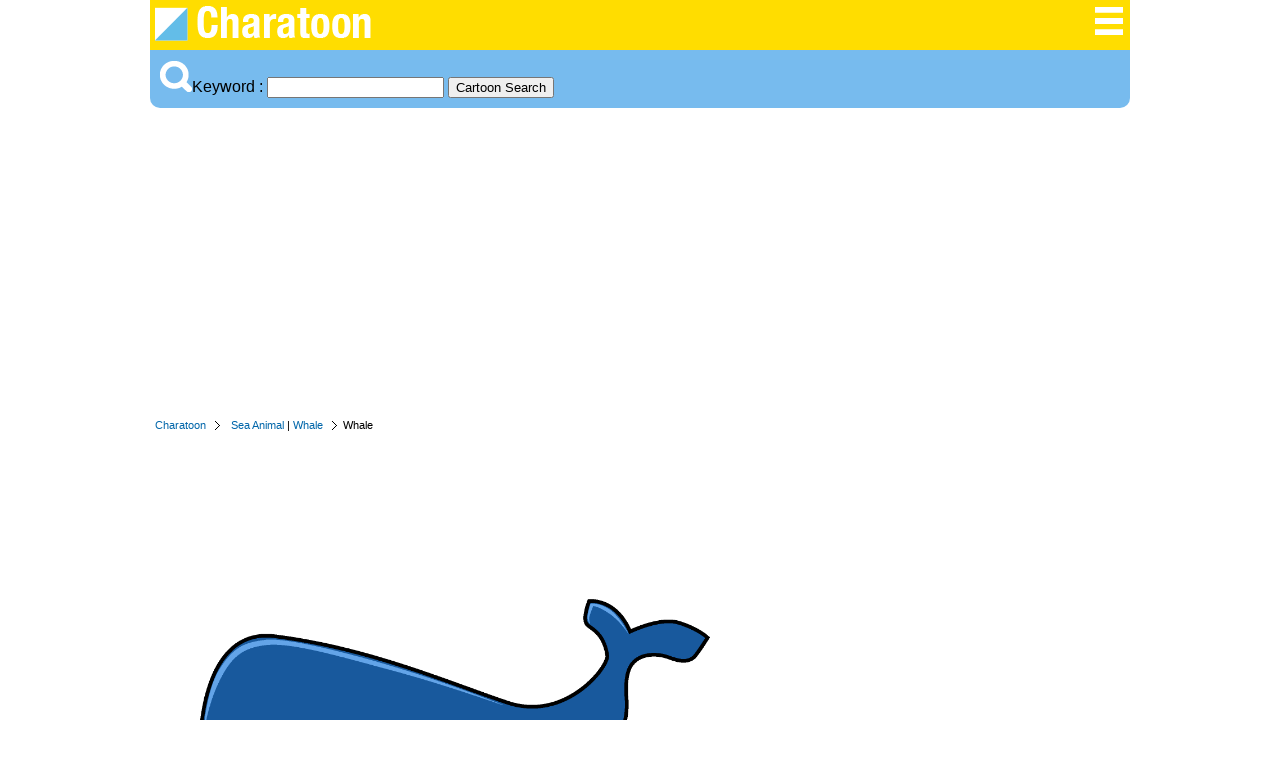

--- FILE ---
content_type: text/html; charset=UTF-8
request_url: https://charatoon.com/?id=541
body_size: 5098
content:
<!DOCTYPE html>

<html lang="en">
<head>
	<meta charset="UTF-8">
<title>Free Whale Cartoon Character Clipart | Charatoon</title><meta name="description" content="It is a sea animal cartoon image of a whale character." /><meta property="fb:app_id" content="777058989320931" /><meta property="og:type" content="website" /><meta property="og:url" content="https://charatoon.com/?id=541" /><meta property="og:title" content="Whale Free Cartoon Images | Charatoon" /><meta property="og:image" content="https://charatoon.com/photo/541.png" /><meta property="og:description" content="It is a sea animal cartoon image of a whale character." /><meta name="twitter:card" content="summary_large_image" /><meta name="twitter:site" content="@Dakson" /><meta name="twitter:creator" content="@Dakson" /><link rel="shortcut icon" href="favicon.ico" ><link rel="apple-touch-icon" href="/img/illustoon_sm.png" /><link rel="stylesheet" href="css/ii.css?v=0.0.1" type="text/css" /><meta name="viewport" content="width=device-width, initial-scale=1">
	<script type="text/javascript" src="https://designalikie.com/common/js/jquery.js"></script>
	<script type="text/javascript" src="./js/download.js"></script>

	<!-- preconnect for Facebook -->
	<link rel="preconnect" href="https://connect.facebook.net" crossorigin>

	<!-- Google tag (gtag.js) -->
<script async src="https://www.googletagmanager.com/gtag/js?id=G-2TRS2PQ8HJ"></script>
<script>
  window.dataLayer = window.dataLayer || [];
  function gtag(){dataLayer.push(arguments);}
  gtag('js', new Date());

  gtag('config', 'G-2TRS2PQ8HJ');
</script>
	<script async src="//pagead2.googlesyndication.com/pagead/js/adsbygoogle.js"></script>
	<script>
	  (adsbygoogle = window.adsbygoogle || []).push({
	    google_ad_client: "ca-pub-6142680953319191",
	    enable_page_level_ads: true
	  });
	</script>

</head>

<body>
<div id="fb-root"></div>
<script>(function(d, s, id) {
  var js, fjs = d.getElementsByTagName(s)[0];
  if (d.getElementById(id)) return;
  js = d.createElement(s); js.id = id;
  js.src = 'https://connect.facebook.net/en_US/sdk.js#xfbml=1&version=v3.2&appId=777058989320931&autoLogAppEvents=1';
  fjs.parentNode.insertBefore(js, fjs);
}(document, 'script', 'facebook-jssdk'));</script>

<!-- start container -->
<div class="container">
<div class="header">
	<div class="logo-block">
		<a title="Charatoon" href="/"><img alt="Free Cartoon Pictures" src="/img/system_logo.png" width="242" height="36" /></a>
	</div>
	<div class="menu-block">
		<ul>
			<li><a title="Cartoon Category" href="/cat/"><img alt="Cartoon Category" src="/img/btn_sch_menu.png" width="32" height="32" /></a></li>
		</ul>
	</div>
</div>
<!-- / header --><div class="menu">
	<div id="search-block">
		<form action="/" method="get">
		
					<img src="/img/btn_sch_keyword.png" alt="Cartoon Search" width="32" height="32 style="vertical-align:bottom;margin:0 5px 0 0;" />Keyword : <input type="text" name="sch" value="" />
					<input id="sch_btn" type="submit" value="Cartoon Search" name="btnSend" />
						</form>
	</div>
	<!-- / search-block -->
</div>
<!-- / menu --><div class="pankuz-block">
<ul><li><a href="/">Charatoon</a></li><li><a href="./?gp=Sea Animal">Sea Animal</a> | <a href="./?tag=Whale">Whale</a></li><li class="last">Whale</li></ul></div>
<div class="main-area">
<div class="detail-block">
<div class="photo-box"><a href="./?dl=541"  rel="nofollow"><img class="photo" alt="Whale Cartoon Character Image" src="./photo/541.png?20241028" width="540" height="540" /></a><p style="text-align:center"><a href="./?dl=541"  rel="nofollow"><img id="btn_download" name="541" alt="Free cartoon image download" src="./img/btn_download.png" width="180" height="30" /></a></p><p style="text-align:center">The downloaded image is a PNG with a transparent background.</p><div class="like-block"><ul><li><div class="fb-like" data-href="http://illusticon.com/?id=541" data-layout="button_count" data-action="like" data-show-faces="false" data-share="true"></div></li><li><a href="https://twitter.com/share" class="twitter-share-button" data-count="horizontal">Tweet</a><script type="text/javascript" src="//platform.twitter.com/widgets.js" charset="utf-8"></script></li></ul></div></div><div class="photo-info-box"><div class="banner_block">
		<script async src="//pagead2.googlesyndication.com/pagead/js/adsbygoogle.js"></script>
		<!-- dakIMG IMGTEXT336 -->
		<ins class="adsbygoogle"
		     style="display:inline-block;width:336px;height:280px"
		     data-ad-client="ca-pub-6142680953319191"
		     data-ad-slot="7039677708"></ins>
		<script>
		(adsbygoogle = window.adsbygoogle || []).push({});
		</script>
		</div><h1>Free Whale Cartoon Character Clipart</h1><p>It is a sea animal cartoon image of a whale character.</p><dl><dt>Category</dt><dd><a href="./?gp=Sea Animal">Sea Animal</a>／<a href="./?tag=Whale">Whale</a></dd><dt>ID</dt><dd>541-1323-1160</dd><dt>Last Updated</dt><dd>October 28, 2024</dd></dl></div></div>
<!-- / detail-block -->
</div>
<!-- / main-area -->

<div class="content-wrapper">
<div class="sidebar">
	<nav class="navigation">
	<h3>Cartoon Categories</h3>
	<dl class="keywordBox">

		<dt>🦁 <a title="Cartoon Animal Clipart" href="/?gp=Animal">Animals</a></dt>
		<dt>🦜 <a title="Cartoon Birds Clipart" href="/?gp=Bird">Birds</a></dt>
		<dt>🐟 <a title="Cartoon Sea Animal Clipart" href="/?gp=Sea Animal">Sea Animals</a></dt>
		<dt>🐝 <a title="Cartoon Bug Clipart" href="/?gp=Bug">Bugs</a></dt>	
		<dt>🌍 <a title="Cartoon Nature Clipart" href="/?gp=Nature">Nature</a></dt>
		<dt>🌸 <a title="Cartoon Plant Clipart" href="/?gp=Plant">Flower / Plants</a></dt>
			
		<dt>🍎 <a title="Cartoon Fruit Clipart" href="/?gp=Fruit">Fruits</a></dt>
		<dt>🥕 <a title="Cartoon Vegetable Clipart" href="/?gp=Vegetable">Vegetables</a></dt>
		<dt>🍔 <a title="Cartoon Food Clipart" href="/?gp=Food">Foods</a></dt>
		<dt>🍺 <a title="Cartoon Drink Clipart" href="/?gp=Drink">Drinks</a></dt>
		<dt>🍦 <a title="Cartoon Sweets Clipart" href="/?gp=Sweets">Sweets / Candy</a></dt>
		
		<dt>⚽ <a title="Cartoon Sports Clipart" href="/?gp=Sports">Sports</a></dt>
		<dt>🏕️ <a title="Cartoon Outdoor Clipart" href="/?gp=Outdoor">Outdoor</a></dt>
		<dt>🎵 <a title="Cartoon Music Clipart" href="/?gp=Music">Music</a></dt>

		<dt>🚗 <a title="Cartoon Vehicle Clipart" href="/?gp=Vehicle">Vehicles</a></dt>
		<dt>💻 <a title="Cartoon Product Clipart" href="/?gp=Product">Products</a></dt>
		<dt>🛠️ <a title="Cartoon Tool Clipart" href="/?gp=Tool">Tools</a></dt>
		<dt>🛏️ <a title="Cartoon Furniture Clipart" href="/?gp=Furniture">Furniture</a></dt>
		<dt>🛁 <a title="Cartoon Household Clipart" href="/?gp=Household">Household</a></dt>
		
		<dt>🧒 <a title="Cartoon Person Clipart" href="/?gp=Person">People</a></dt>
		<dt>👨‍💼 <a title="Cartoon Citizen Clipart" href="/?gp=Citizen">Citizen</a></dt>

		<dt>🏫 <a title="Cartoon Education Clipart" href="/?gp=Education">Education</a></dt>
			<dd class="emoji">
				<a title="Cartoon Number Text Clipart" href="/?gp=Number">🔢</a>
				<a title="Cartoon Alphabet Text Clipart" href="/?gp=Text">🔤</a>
			</dd>
		<dt>🏥 <a title="Cartoon Medical Clipart" href="/?gp=Medical">Medical & Health</a></dt>

		<dt>🤖 <a title="Cartoon Character Clipart" href="/?gp=Character">Characters</a></dt>

		<dt>❤️ <a title="Cartoon Symbol Clipart" href="/?gp=Symbol">Symbols</a></dt>

		<dt>🎅 <a title="Cartoon Christmas Clipart" href="/?gp=Christmas">Christmas</a></dt>
		<dt>🎃 <a title="Cartoon Halloween Clipart" href="/?gp=Halloween">Halloween</a></dt>
		<dt>🎂 <a title="Cartoon Birtyhday Clipart" href="/?gp=Birthday">Birthday</a></dt>
		<dt>💘 <a title="Cartoon Valentine's Day Clipart" href="/?gp=Valentine">Valentine's Day</a></dt>

	</dl>
	</nav>
</div>
<!-- / sidebar --><div class="main-area2">
<h2>More Whale Cartoon Character Clipart</h2><ul class="image_list"><li><p><a href="?id=542"><img alt="Smiling Whale" class="photo" alt="" src="./photo/thum/542.png" width="180" height="180" name="542" /></a></p><h3>Smiling Whale</h3></li><li><p><a href="?id=543"><img alt="Laughing Whale" class="photo" alt="" src="./photo/thum/543.png" width="180" height="180" name="543" /></a></p><h3>Laughing Whale</h3></li><li><p><a href="?id=544"><img alt="Grinning Whale" class="photo" alt="" src="./photo/thum/544.png" width="180" height="180" name="544" /></a></p><h3>Grinning Whale</h3></li><li><p><a href="?id=545"><img alt="Singing Whale" class="photo" alt="" src="./photo/thum/545.png" width="180" height="180" name="545" /></a></p><h3>Singing Whale</h3></li><li><p><a href="?id=546"><img alt="Surprised Whale" class="photo" alt="" src="./photo/thum/546.png" width="180" height="180" name="546" /></a></p><h3>Surprised Whale</h3></li><li><p><a href="?id=547"><img alt="Thumbs Up Whale" class="photo" alt="" src="./photo/thum/547.png" width="180" height="180" name="547" /></a></p><h3>Thumbs Up Whale</h3></li><li><p><a href="?id=548"><img alt="Glitter Whale" class="photo" alt="" src="./photo/thum/548.png" width="180" height="180" name="548" /></a></p><h3>Glitter Whale</h3></li><li><p><a href="?id=549"><img alt="Posing Whale" class="photo" alt="" src="./photo/thum/549.png" width="180" height="180" name="549" /></a></p><h3>Posing Whale</h3></li><li><p><a href="?id=550"><img alt="Angry Whale" class="photo" alt="" src="./photo/thum/550.png" width="180" height="180" name="550" /></a></p><h3>Angry Whale</h3></li><li><p><a href="?id=551"><img alt="Thinking Whale" class="photo" alt="" src="./photo/thum/551.png" width="180" height="180" name="551" /></a></p><h3>Thinking Whale</h3></li><li><p><a href="?id=552"><img alt="Depressed Whale" class="photo" alt="" src="./photo/thum/552.png" width="180" height="180" name="552" /></a></p><h3>Depressed Whale</h3></li><li><p><a href="?id=553"><img alt="Crying Whale" class="photo" alt="" src="./photo/thum/553.png" width="180" height="180" name="553" /></a></p><h3>Crying Whale</h3></li><li><p><a href="?id=554"><img alt="Sad Whale" class="photo" alt="" src="./photo/thum/554.png" width="180" height="180" name="554" /></a></p><h3>Sad Whale</h3></li><li><p><a href="?id=555"><img alt="Troubled Whale" class="photo" alt="" src="./photo/thum/555.png" width="180" height="180" name="555" /></a></p><h3>Troubled Whale</h3></li><li><p><a href="?id=556"><img alt="Relaxing Whale" class="photo" alt="" src="./photo/thum/556.png" width="180" height="180" name="556" /></a></p><h3>Relaxing Whale</h3></li><li><p><a href="?id=557"><img alt="Sleeping Whale" class="photo" alt="" src="./photo/thum/557.png" width="180" height="180" name="557" /></a></p><h3>Sleeping Whale</h3></li><li><p><a href="?id=558"><img alt="Speaking Whale" class="photo" alt="" src="./photo/thum/558.png" width="180" height="180" name="558" /></a></p><h3>Speaking Whale</h3></li><li><p><a href="?id=559"><img alt="Cool Whale" class="photo" alt="" src="./photo/thum/559.png" width="180" height="180" name="559" /></a></p><h3>Cool Whale</h3></li><li><p><a href="?id=560"><img alt="Enthusiastic Whale" class="photo" alt="" src="./photo/thum/560.png" width="180" height="180" name="560" /></a></p><h3>Enthusiastic Whale</h3></li></ul>
<h2>More Free Cartoon Character Clipart from Sea Animal</h2><ul class="image_list"><li><p><a href="?id=1261"><img alt="Fish" class="photo" alt="Fish" src="./photo/thum/1261.png" width="180" height="180" class="1261" /></a></p><h3>Fish</h3></li><li><p><a href="?id=1281"><img alt="Clown Fish" class="photo" alt="Clown Fish" src="./photo/thum/1281.png" width="180" height="180" class="1281" /></a></p><h3>Clown Fish</h3></li><li><p><a href="?id=2681"><img alt="Lobster" class="photo" alt="Lobster" src="./photo/thum/2681.png" width="180" height="180" class="2681" /></a></p><h3>Lobster</h3></li><li><p><a href="?id=1161"><img alt="Octopus" class="photo" alt="Octopus" src="./photo/thum/1161.png" width="180" height="180" class="1161" /></a></p><h3>Octopus</h3></li><li><p><a href="?id=2701"><img alt="Shrimp" class="photo" alt="Shrimp" src="./photo/thum/2701.png" width="180" height="180" class="2701" /></a></p><h3>Shrimp</h3></li><li><p><a href="?id=561"><img alt="Dolphin" class="photo" alt="Dolphin" src="./photo/thum/561.png" width="180" height="180" class="561" /></a></p><h3>Dolphin</h3></li><li><p><a href="?id=1141"><img alt="Shark" class="photo" alt="Shark" src="./photo/thum/1141.png" width="180" height="180" class="1141" /></a></p><h3>Shark</h3></li><li><p><a href="?id=2661"><img alt="Seahorse" class="photo" alt="Seahorse" src="./photo/thum/2661.png" width="180" height="180" class="2661" /></a></p><h3>Seahorse</h3></li><li><p><a href="?id=3021"><img alt="Starfish" class="photo" alt="Starfish" src="./photo/thum/3021.png" width="180" height="180" class="3021" /></a></p><h3>Starfish</h3></li><li><p><a href="?id=2641"><img alt="Jellyfish" class="photo" alt="Jellyfish" src="./photo/thum/2641.png" width="180" height="180" class="2641" /></a></p><h3>Jellyfish</h3></li><li><p><a href="?id=12021"><img alt="Crab" class="photo" alt="Crab" src="./photo/thum/12021.png" width="180" height="180" class="12021" /></a></p><h3>Crab</h3></li><li><p><a href="?id=3001"><img alt="Squid" class="photo" alt="Squid" src="./photo/thum/3001.png" width="180" height="180" class="3001" /></a></p><h3>Squid</h3></li><li><p><a href="?id=12041"><img alt="Orca" class="photo" alt="Orca" src="./photo/thum/12041.png" width="180" height="180" class="12041" /></a></p><h3>Orca</h3></li><li><p><a href="?id=12081"><img alt="Blue Whale" class="photo" alt="Blue Whale" src="./photo/thum/12081.png" width="180" height="180" class="12081" /></a></p><h3>Blue Whale</h3></li><li><p><a href="?id=14501"><img alt="Gazami Crab" class="photo" alt="Gazami Crab" src="./photo/thum/14501.png" width="180" height="180" class="14501" /></a></p><h3>Gazami Crab</h3></li><li><p><a href="?id=12101"><img alt="Sperm Whale" class="photo" alt="Sperm Whale" src="./photo/thum/12101.png" width="180" height="180" class="12101" /></a></p><h3>Sperm Whale</h3></li><li><p><a href="?id=12121"><img alt="Beluga Whale" class="photo" alt="Beluga Whale" src="./photo/thum/12121.png" width="180" height="180" class="12121" /></a></p><h3>Beluga Whale</h3></li><li><p><a href="?id=14481"><img alt="Pastel Jellyfish" class="photo" alt="Pastel Jellyfish" src="./photo/thum/14481.png" width="180" height="180" class="14481" /></a></p><h3>Pastel Jellyfish</h3></li><li><p><a href="?id=12061"><img alt="Cute Whale" class="photo" alt="Cute Whale" src="./photo/thum/12061.png" width="180" height="180" class="12061" /></a></p><h3>Cute Whale</h3></li><li><p><a href="?id=8261"><img alt="Seal" class="photo" alt="Seal" src="./photo/thum/8261.png" width="180" height="180" class="8261" /></a></p><h3>Seal</h3></li><li><p><a href="?id=12001"><img alt="Shell" class="photo" alt="Shell" src="./photo/thum/12001.png" width="180" height="180" class="12001" /></a></p><h3>Shell</h3></li><li><p><a href="?id=12141"><img alt="Whale Shark" class="photo" alt="Whale Shark" src="./photo/thum/12141.png" width="180" height="180" class="12141" /></a></p><h3>Whale Shark</h3></li><li><p><a href="?id=8281"><img alt="Sea Otter" class="photo" alt="Sea Otter" src="./photo/thum/8281.png" width="180" height="180" class="8281" /></a></p><h3>Sea Otter</h3></li><li><p><a href="?id=11981"><img alt="Scallop" class="photo" alt="Scallop" src="./photo/thum/11981.png" width="180" height="180" class="11981" /></a></p><h3>Scallop</h3></li><li><p><a href="?id=1295"><img alt="Sea Urchin" class="photo" alt="Sea Urchin" src="./photo/thum/1295.png" width="180" height="180" class="1295" /></a></p><h3>Sea Urchin</h3></li><li><p><a href="?id=1273"><img alt="Sardine" class="photo" alt="Sardine" src="./photo/thum/1273.png" width="180" height="180" class="1273" /></a></p><h3>Sardine</h3></li><li><p><a href="?id=1275"><img alt="Mackerel" class="photo" alt="Mackerel" src="./photo/thum/1275.png" width="180" height="180" class="1275" /></a></p><h3>Mackerel</h3></li><li><p><a href="?id=1280"><img alt="Salmon" class="photo" alt="Salmon" src="./photo/thum/1280.png" width="180" height="180" class="1280" /></a></p><h3>Salmon</h3></li><li><p><a href="?id=1268"><img alt="Red Fish" class="photo" alt="Red Fish" src="./photo/thum/1268.png" width="180" height="180" class="1268" /></a></p><h3>Red Fish</h3></li><li><p><a href="?id=1278"><img alt="Tuna" class="photo" alt="Tuna" src="./photo/thum/1278.png" width="180" height="180" class="1278" /></a></p><h3>Tuna</h3></li><li><p><a href="?id=1292"><img alt="Scallops" class="photo" alt="Scallops" src="./photo/thum/1292.png" width="180" height="180" class="1292" /></a></p><h3>Scallops</h3></li><li><p><a href="?id=1270"><img alt="Flounder" class="photo" alt="Flounder" src="./photo/thum/1270.png" width="180" height="180" class="1270" /></a></p><h3>Flounder</h3></li><li><p><a href="?id=1283"><img alt="Altum Angelfish" class="photo" alt="Altum Angelfish" src="./photo/thum/1283.png" width="180" height="180" class="1283" /></a></p><h3>Altum Angelfish</h3></li><li><p><a href="?id=1263"><img alt="Porcupinefish" class="photo" alt="Porcupinefish" src="./photo/thum/1263.png" width="180" height="180" class="1263" /></a></p><h3>Porcupinefish</h3></li><li><p><a href="?id=1264"><img alt="Sunfish" class="photo" alt="Sunfish" src="./photo/thum/1264.png" width="180" height="180" class="1264" /></a></p><h3>Sunfish</h3></li><li><p><a href="?id=1266"><img alt="Red Bream" class="photo" alt="Red Bream" src="./photo/thum/1266.png" width="180" height="180" class="1266" /></a></p><h3>Red Bream</h3></li><li><p><a href="?id=1289"><img alt="Eel" class="photo" alt="Eel" src="./photo/thum/1289.png" width="180" height="180" class="1289" /></a></p><h3>Eel</h3></li><li><p><a href="?id=1296"><img alt="Jellyfish" class="photo" alt="Jellyfish" src="./photo/thum/1296.png" width="180" height="180" class="1296" /></a></p><h3>Jellyfish</h3></li><li><p><a href="?id=1267"><img alt="Sea Bream" class="photo" alt="Sea Bream" src="./photo/thum/1267.png" width="180" height="180" class="1267" /></a></p><h3>Sea Bream</h3></li><li><p><a href="?id=1282"><img alt="Paracanthurus Hepatus" class="photo" alt="Paracanthurus Hepatus" src="./photo/thum/1282.png" width="180" height="180" class="1282" /></a></p><h3>Paracanthurus Hepatus</h3></li><li><p><a href="?id=1285"><img alt="Guppy Tropical Fish" class="photo" alt="Guppy Tropical Fish" src="./photo/thum/1285.png" width="180" height="180" class="1285" /></a></p><h3>Guppy Tropical Fish</h3></li><li><p><a href="?id=1299"><img alt="Starfish" class="photo" alt="Starfish" src="./photo/thum/1299.png" width="180" height="180" class="1299" /></a></p><h3>Starfish</h3></li><li><p><a href="?id=1271"><img alt="Flying Fish" class="photo" alt="Flying Fish" src="./photo/thum/1271.png" width="180" height="180" class="1271" /></a></p><h3>Flying Fish</h3></li><li><p><a href="?id=1300"><img alt="Seahorse" class="photo" alt="Seahorse" src="./photo/thum/1300.png" width="180" height="180" class="1300" /></a></p><h3>Seahorse</h3></li><li><p><a href="?id=1286"><img alt="Carp" class="photo" alt="Carp" src="./photo/thum/1286.png" width="180" height="180" class="1286" /></a></p><h3>Carp</h3></li><li><p><a href="?id=1298"><img alt="Red Starfish" class="photo" alt="Red Starfish" src="./photo/thum/1298.png" width="180" height="180" class="1298" /></a></p><h3>Red Starfish</h3></li><li><p><a href="?id=1265"><img alt="Anglerfish" class="photo" alt="Anglerfish" src="./photo/thum/1265.png" width="180" height="180" class="1265" /></a></p><h3>Anglerfish</h3></li><li><p><a href="?id=1262"><img alt="Puffer Fish" class="photo" alt="Puffer Fish" src="./photo/thum/1262.png" width="180" height="180" class="1262" /></a></p><h3>Puffer Fish</h3></li><li><p><a href="?id=1284"><img alt="Angelfish Tropical Fish" class="photo" alt="Angelfish Tropical Fish" src="./photo/thum/1284.png" width="180" height="180" class="1284" /></a></p><h3>Angelfish Tropical Fish</h3></li><li><p><a href="?id=1290"><img alt="Loach" class="photo" alt="Loach" src="./photo/thum/1290.png" width="180" height="180" class="1290" /></a></p><h3>Loach</h3></li><li><p><a href="?id=1274"><img alt="Muroaji" class="photo" alt="Muroaji" src="./photo/thum/1274.png" width="180" height="180" class="1274" /></a></p><h3>Muroaji</h3></li><li><p><a href="?id=1277"><img alt="Marlin" class="photo" alt="Marlin" src="./photo/thum/1277.png" width="180" height="180" class="1277" /></a></p><h3>Marlin</h3></li><li><p><a href="?id=1288"><img alt="Black Bass" class="photo" alt="Black Bass" src="./photo/thum/1288.png" width="180" height="180" class="1288" /></a></p><h3>Black Bass</h3></li><li><p><a href="?id=1291"><img alt="Clam" class="photo" alt="Clam" src="./photo/thum/1291.png" width="180" height="180" class="1291" /></a></p><h3>Clam</h3></li><li><p><a href="?id=1272"><img alt="Saury" class="photo" alt="Saury" src="./photo/thum/1272.png" width="180" height="180" class="1272" /></a></p><h3>Saury</h3></li><li><p><a href="?id=1276"><img alt="Yellowtail" class="photo" alt="Yellowtail" src="./photo/thum/1276.png" width="180" height="180" class="1276" /></a></p><h3>Yellowtail</h3></li><li><p><a href="?id=1279"><img alt="Skipjack" class="photo" alt="Skipjack" src="./photo/thum/1279.png" width="180" height="180" class="1279" /></a></p><h3>Skipjack</h3></li><li><p><a href="?id=1287"><img alt="Goldfish" class="photo" alt="Goldfish" src="./photo/thum/1287.png" width="180" height="180" class="1287" /></a></p><h3>Goldfish</h3></li><li><p><a href="?id=1269"><img alt="Filefish" class="photo" alt="Filefish" src="./photo/thum/1269.png" width="180" height="180" class="1269" /></a></p><h3>Filefish</h3></li><li><p><a href="?id=1294"><img alt="Red Conch" class="photo" alt="Red Conch" src="./photo/thum/1294.png" width="180" height="180" class="1294" /></a></p><h3>Red Conch</h3></li><li><p><a href="?id=1297"><img alt="Cute Jellyfish" class="photo" alt="Cute Jellyfish" src="./photo/thum/1297.png" width="180" height="180" class="1297" /></a></p><h3>Cute Jellyfish</h3></li><li><p><a href="?id=1293"><img alt="Snail" class="photo" alt="Snail" src="./photo/thum/1293.png" width="180" height="180" class="1293" /></a></p><h3>Snail</h3></li></ul><div class="message-block">
			<p>Charatoon images are free to download and use, but the copyright is owned by DSIGNALIKIE. Please review the terms and conditions for more details.</p>
		</div></div></div>
<!-- / main-area -->
</div>
<!-- / content-wrapper -->
<div class="footer-back">
	<div class="footer">
		<ul>
			<li><a href="/es/?id=541">Espanol</a></li>			<li><a href="/help.php" rel="nofollow">Help/Rule</a></li>
			<li><a href="http://avachara.com/contact/" rel="nofollow">Contact</a></li>
		</ul>
		<div class="copyright-block">
			<p>Copyright DESIGNALIKIE, Limited. All Rights Reserved.</p>
		</div>
	</div>
	<!-- / footer -->
</div>
<!-- / footer-back -->
</div>
<!-- / container -->

</body>
</html>


--- FILE ---
content_type: text/html; charset=utf-8
request_url: https://www.google.com/recaptcha/api2/aframe
body_size: 267
content:
<!DOCTYPE HTML><html><head><meta http-equiv="content-type" content="text/html; charset=UTF-8"></head><body><script nonce="156dPwl8xuRyWlVSIwyhew">/** Anti-fraud and anti-abuse applications only. See google.com/recaptcha */ try{var clients={'sodar':'https://pagead2.googlesyndication.com/pagead/sodar?'};window.addEventListener("message",function(a){try{if(a.source===window.parent){var b=JSON.parse(a.data);var c=clients[b['id']];if(c){var d=document.createElement('img');d.src=c+b['params']+'&rc='+(localStorage.getItem("rc::a")?sessionStorage.getItem("rc::b"):"");window.document.body.appendChild(d);sessionStorage.setItem("rc::e",parseInt(sessionStorage.getItem("rc::e")||0)+1);localStorage.setItem("rc::h",'1769528755301');}}}catch(b){}});window.parent.postMessage("_grecaptcha_ready", "*");}catch(b){}</script></body></html>

--- FILE ---
content_type: text/css
request_url: https://charatoon.com/css/ii.css?v=0.0.1
body_size: 3356
content:
@CHARSET "UTF-8";

body{
	font-family: "Hiragino Kaku Gothic Pro", "ヒラギノ角ゴ Pro W3", Verdana, Meiryo, helvetica, sans-serif;
	margin: 0;
}

ul{
	list-style-type: none;
	margin: 0;
	padding: 0;
}

dl{
	margin: 0;
	padding: 0;
}

a{
	color: #0066aa;
	text-decoration: none;
}

a:hover {
	color:#0099cc;
	text-decoration: underline;
}

a:visited {
	color:#990099;
	text-decoration: underline;
}

/*  ---------------------------------------------------------- container  */
.container{
	width: 980px;
	display: flex;
	flex-direction: column; /* 縦方向に子要素を配置 */
	min-height: 100vh;      /* ビューポート全体の高さを指定 */
	margin: 0 auto;
}

/*  ---------------------------------------------------------- header  */
.header{
	width: 100%;
	display: flex;
	justify-content: space-between; /* 左右に寄せる */
	background: #fd0;
	color: #fff;
	margin: 0 auto;
	padding: 5px;
	box-sizing: border-box; /* paddingを含めて100%に収まるように */
}

.header div.logo-block{
	width: 150px;
}

.header div.menu-block{
	width: 200px;
}

.header div.menu-block ul{
	display: flex;
	justify-content: flex-end; /* 要素を右寄せ */
}


/*  ---------------------------------------------------------- system_description  */
h1.system-description{
	width: 980px;
	font-size: 0.7em;
	color: #999;
	font-weight: normal;
	margin: 0 auto 5px;
}

/* レスポンシブ対応 */
@media screen and (max-width: 768px) {
	h1.system-description{
		width: 100%;
	}
}


/* ---------------------------------------------------------- #pankuzArea */
.pankuz-block{
	width: 980px;
	margin: 0 auto 10px;
	padding: 0;
}

.pankuz-block ul{
	display: flex; /* フレックスボックスで横並び */
	margin: 0;
	padding: 0;
}

.pankuz-block li{
	background: url(../img/pankuz.gif) no-repeat scroll right 3px transparent;
	font-size: 0.7em;
	line-height: 1.4em;
	margin: 0;
	padding: 0 20px 0 5px;
}

.pankuz-block li.last{
	background:none;
	font-size: 0.7em;
	line-height: 1.4em;
	margin: 0;
	padding: 0;
}

/* レスポンシブ対応 */
@media screen and (max-width: 768px) {
	.pankuz-block{
		width: 100%;
	}
}

/* ---------------------------------------------------------- like-block */
.like-block{
	background: #eee;
	border-radius: 15px;
	text-align: center;
	padding: 10px 5px 5px;
	margin: 0 0 10px;
}

.like-block ul{
	display: flex; /* フレックスボックスで横並び */
	justify-content: center; /* 横方向の中央揃え */
	margin: 0px 10px;
}

.like-block ul li{
	line-height: 1em;
	margin: 0;
}

/* ---------------------------------------------------------- message-block */
.message-block{
	background: #5ba;
	border-radius: 15px;
	color: #fff;
	text-align: center;
	padding: 10px 5px 5px;
	margin: 0 0 10px;
}

/*  ---------------------------------------------------------- menu  */
.menu{
	background: #7BE;
	border-radius: 0 0 10px 10px;
	margin: 0 0 10px;
	padding: 10px;
}



/*  ---------------------------------------------------------- .content-wrapper  */
/* コンテンツラッパー */
.content-wrapper {
	display: flex; /* 横方向にサイドバーとメインコンテンツを配置 */
	flex: 1;       /* 残りのスペースを全て占有 */
	gap: 20px;
}

/* サイドバー */
.sidebar {
	width: 190px;
	background-color: #7be;
	border-radius: 10px;
	box-sizing: border-box;
	margin: 0 0 20px;
}

/* レスポンシブ対応 */
@media screen and (max-width: 768px) {
	.container{
		width: 100%;
	}

	.content-wrapper {
	  flex-direction: column; /* 縦方向に変更 */
	}
  
	.sidebar {
	  order: 2; /* サイドバーを後に表示 */
	  width: 100%;
	}

	.main-area2{
		order: 1; /* メインコンテンツを先に表示 */
		width: 100%;
	}
  }


/*  ---------------------------------------------------------- .sidebar  */
.sidebar h3{
	background: #08c;
	border-radius: 10px 10px 0 0;
	color: #fff;
	font-size: 0.9em;
	margin: 0;
	padding: 5px 10px;
}

.sidebar dl{
	padding: 10px;
}

.sidebar dl dt{
	border-top: 1px dotted #fff;
	font-size: 0.9em;
	font-weight: bold;
	margin: 10px 0 0;
}

.sidebar dl dd{
	font-size: 0.9em;
	margin: 0 0 0 5px;
}

.sidebar dl dd.emoji{
	font-size: 1.6em;
}

.sidebar ul{
	padding: 10px;
}

.sidebar ul li{
	border-bottom: 1px dotted #fff;
}

.sidebar a{
	color: #fff;
}

/* レスポンシブ対応 */
@media screen and (max-width: 768px) {
	.sidebar dl dt{
		font-size: 1.5em;
	}
	.sidebar dl dd.emoji{
		font-size: 2.4em;
	}
}

/*  ---------------------------------------------------------- mainArea  */
.main-area{
	clear: both;
	margin:  0;
}

.main-area2{
	flex: 1;
	box-sizing: border-box;
	margin: 0 0 20px;
}

.main-area h1,.main-area2 h1{
	clear: both;
	overflow: hidden;
	border-left: 4px solid #333;
	font-size: 1em;
	margin:0 10px 10px 0;
	padding:0px 0 0px 8px;
}

.main-area h2,.main-area2 h2{
	clear: both;
	overflow: hidden;
	border-left: 4px solid #333;
	font-size: 0.9em;
	margin:0 10px 10px 0;
	padding:0px 0 0px 8px;
}

.main-area div.messageBlock{
	border: 10px solid #ccc;
	border-radius: 20px;
	margin: 100px;
	padding: 20px;
}

.main-area div#recommendBlock{
	overflow: hidden;
	background: #ccc;
	border-radius: 20px;
	margin: 0 0 20px;
	padding: 10px;
}

.main-area div#recommendBlock ul li{
	float: left;
	border-right: 1px solid #fff;
	color: #fff;
	font-size: 0.85em;
	padding: 0 10px;
	margin: 2px 0;
}

/*  ---------------------------------------------------------- detailArea  */
.detail-block{
	display: flex; /* 横方向にサイドバーとメインコンテンツを配置 */
	flex: 1;       /* 残りのスペースを全て占有 */
}

.detail-block p img{
	margin: 5px 0;
}

.detail-block div.photo-box{
	width: 540px;
	text-align: center;
	margin: 0 30px 10px;
	padding: 0;
}

.detail-block div.photo-box h1{
	border-left: 3px solid #666;
	color: #555;
	font-size: 1.1em;
	margin: 0 0 10px 0;
	padding: 0 0 0 10px;
}

.detail-block div.photo-box img.photo{
	width: 100%;
	height: auto;
	margin: 0 0 5px 0;
	padding: 0;
}

.detail-block div.photo-box p{
	margin: 0 0 5px;
	padding: 0;
}

.detail-block .photo-info-box{
	flex: 1;
	box-sizing: border-box;
	margin: 0;
	padding: 0;
}

.detail-block .photo-info-box h3.size{
	border-left: none;
	color: #333;
	font-size: 12px;
	margin: 0 0 5px 0;
	padding: 0;
}

.detail-block .photo-info-box p{
	color: #666;
	margin: 10px 0;
}

.detail-block .photo-info-box dl{
	display: flex; /* フレックスボックスで横並びに */
	flex-wrap: wrap; /* 改行して新しい行に配置可能にする */
	width: 100%; /* dl全体の横幅を100%に */
	border-bottom: 1px solid #999;
	margin: 0 0 10px;
}

.detail-block .photo-info-box dl dt{
	width: 30%; /* dtに横幅30%を指定 */
	font-size: 0.7em;
	line-height: 1.6em;
	border-top: 1px solid #999;
	border-bottom: 0;
	margin: 0;
	padding: 5px;
	box-sizing: border-box; /* paddingを含めて100%に収まるように */
}

.detail-block .photo-info-box dl dd{
	width: 70%; /* ddに横幅70%を指定 */
	font-size: 0.8em;
	line-height: 1.6em;
	border-top: 1px solid #999;
	border-bottom: 0;
	margin: 0;
	padding: 5px;
	box-sizing: border-box; /* paddingを含めて100%に収まるように */
}

.detail-block .photo-info-box dl dd img{
	margin: 0 5px 0 0;
}

.detail-block .photo-info-box dl dd img.this{
	border: 3px solid #999;
	margin: 0 5px 0 0;
}

.detail-block .photo-info-box dl dd img{
	margin: 0 5px 0 0;
}

.detail-block .photo-info-box p.download_block{
	text-align: center;
	margin: 10px 0;
	padding: 0;
}

/* レスポンシブ対応 */
@media screen and (max-width: 768px) {
	.container{
		width: 100%;
	}

	.detail-block {
	  flex-direction: column; /* 縦方向に変更 */
	}
  
	div#imageBlock {
	  width: 100%;
	}

	.photo-info-box{
		width: 100%;
	}

	.detail-block div.photo-box{
		width: 100%;
		margin: 0 0 10px;
	}
  }

/*  ---------------------------------------------------------- downloadArea  */
.download-block{
	text-align: center;
	background: #f6f6f6;
	padding: 10px;
	margin: 0 0 30px;
}

.download-block img.photo{
	width: 100%;
	height: auto;
}

/*  ---------------------------------------------------------- ul.image_list  */
.main-area ul.image_list{
	display: grid;
	grid-template-columns: repeat(5, 1fr); /* 横に3列を指定 */
	gap: 16px; /* アイテム間の間隔を指定（任意） */
	margin: 0 0 20px;
}

.main-area2 ul.image_list{
	display: grid;
	grid-template-columns: repeat(4, 1fr); /* 横に3列を指定 */
	gap: 16px; /* アイテム間の間隔を指定（任意） */
	margin: 0 0 20px;
}

.main-area ul.image_list li,.main-area2 ul.image_list li{
	list-style: none;
}

.main-area ul.image_list li h3,.main-area2 ul.image_list li h3{
	text-align: center;
	font-size: 0.7em;
	color: #49D;
	line-height: 1.2em;
	padding: 0;
	margin:  0;
}

.main-area ul.image_list li p,.main-area2 ul.image_list li p{
	border: 4px solid #ddd;
	margin: 0 0 4px;
}

.main-area ul.image_list li p img.photo,.main-area2 ul.image_list li p img.photo{
	width: 100%;
	height: auto;
	display: block;
}

/* レスポンシブ対応 */
@media screen and (max-width: 768px) {
	.main-area ul.image_list{
		grid-template-columns: repeat(4, 1fr); /* 横に3列を指定 */
		gap: 8px; /* アイテム間の間隔を指定（任意） */
	}
}

/*  ---------------------------------------------------------- ul.matome_list  */
.matome-block{

}

.matome-block img.photo{
	width: 100%
}

/*  ---------------------------------------------------------- ul.matome_list  */
.main-area ul.matome_list{
	display: grid;
	grid-template-columns: repeat(3, 1fr); /* 横に3列を指定 */
	gap: 16px; /* アイテム間の間隔を指定（任意） */
	margin: 0 0 20px;
}

.main-area ul.matome_list li{
	list-style: none; /* リストマーカーを削除（任意） */
}

.main-area ul.matome_list li h3{
	text-align: center;
	font-size: 0.8em;
	color: #999;
	line-height: 1.2em;
	padding: 0;
	margin: 3px 0;
}

.main-area ul.matome_list li p{
	width: 100%;
	background: #eee;
	font-size: 0.75em;
	margin: 2px 0;
}

.main-area ul.matome_list li p img.photo{
	width: 100%;
	height: auto;
	display: block;
}

/* matome_list_thmu */
.main-area ul.matome_list_thum{
	display: grid;
	grid-template-columns: repeat(6, 1fr); /* 横に3列を指定 */
	gap: 16px; /* アイテム間の間隔を指定（任意） */
	margin: 0 0 20px;
}

.main-area ul.matome_list_thum li{
	list-style: none; /* リストマーカーを削除（任意） */
}

.main-area ul.matome_list_thum li h3{
	text-align: center;
	font-size: 0.8em;
	color: #999;
	line-height: 1.2em;
	padding: 0;
	margin: 3px 0;
}

.main-area ul.matome_list_thum li p{
	width: 100%;
	background: #eee;
	font-size: 0.75em;
	margin: 2px 0;
}

.main-area ul.matome_list_thum li p img.photo{
	width: 100%;
	height: auto;
	display: block;
}

/*  ---------------------------------------------------------- ul.image3_list  */
.main-area2 ul.image3_list{
	display: grid;
	grid-template-columns: repeat(3, 1fr); /* 横に3列を指定 */
	gap: 16px; /* アイテム間の間隔を指定（任意） */
	margin: 0 0 20px;
}

.main-area2 ul.image3_list li{
	list-style: none; /* リストマーカーを削除（任意） */
}

.main-area2 ul.image3_list li h3{
	text-align: center;
	font-size: 1em;
	color: #333;
	padding: 0;
	margin: 0 0 5px;
}

.main-area2 ul.image3_list li h3 a{
	text-decoration: underline;
}

.main-area2 ul.image3_list li div.photo_box{
	border: 4px solid #ddd;
	margin: 0 0 4px;
}

.main-area2 ul.image3_list li div.photo_box img.photo{
	width: 100%;
	height: auto;
	display: block;
}

.main-area2 ul.image3_list li p{
	color: #ccc;
	font-size: 0.8em;
}

.main-area2 ul.image3_list li img.photo_s{
	width: 70px;
	margin:0 5px 0 0;
}

/* レスポンシブ対応 */
@media screen and (max-width: 768px) {
	.main-area2 ul.image3_list li p{
		display: none;
	}
}

/* ---------------------------------------------------------- .banner_block */
div.banner_block{
	clear: both;
	padding: 0;
	margin: 30px 0;
	text-align: center;
}

/* ---------------------------------------------------------- .help-block */
.help-block{
	padding: 10px 0 0 0;
	margin: 0;
}

.help-block h2{
	font-size: 1.0em;
	color: #555;
	padding: 0 0 0 8px;
	margin: 20px 0 5px 0;
}

.help-block dt{
	font-size: 0.85em;
	color: #0099ff;
	padding: 0;
	margin: 10px 0 5px 0;
}

.help-block dd{
	font-size: 0.85em;
	color: #555;
	padding: 0;
	margin: 0;
}

table{
	border-collapse: collapse;
	margin: 0 0 20px;
}

tr{

}

th{
	font-size: 0.85em;
	background-color: #666;
	border: 1px solid #999;
	color: #fff;
	margin: 0;
	padding : 5px 20px;
}

td{
	font-size: 0.85em;
	text-align: center;
	border: 1px solid #999;
	margin: 0;
	padding : 5px;
}

/* -------------------------------- page_top */
p.page_top{
	text-align: right;
	font-size: 0.8em;
	margin: 0 0 20px;
	padding: 0;
}

p.page_top a{
	background: url(/common/img/page_top.gif) no-repeat scroll left center transparent;
	margin: 0;
	padding: 0 0 0 20px;
}

/* ---------------------------------------------------------- #errorArea */
#errorArea{
	border: 5px solid #d33;
	border-radius: 20px;
	margin: 20px 50px;
	padding: 15px;
}

#errorArea ul {
	list-style-type:none;
	margin: 0;
	padding: 0;
	clear: both;
}

#errorArea ul li{
	font-size: 0.8em;
	line-height: 1.5em;
	color: #f00;
}

.error_text{
	color: #c00;		
}

/*  ---------------------------------------------------------- tag-menu-block  */
.tag-menu-block{
	clear: both;
	margin:  0;
}

.tag-menu-block ul{
	overflow: hidden;
	background: #FAB;
	border-radius: 10px;
	list-style-type: none;
	padding: 0;
	margin: 10px 0 10px 0;
}

.tag-menu-block li{
	border-right: 1px solid #fff;
	font-size: 0.7em;
	line-height: 1.6;
	padding: 0 10px;
	margin: 5px 0;
	float: left;
}

.tag-menu-block li.this{
	background: #ccc;
}

.tag-menu-block li.right{
	border-left: 1px solid #ccc;
	border-right: 0;
	float: right;
}

.tag-menu-block a{
	color: #fff;
}

/* ---------------------------------------------------------- .footer-menu */
div.footer-menu{
	border-bottom: 1px dashed #999;
	background: none;
	overflow: hidden;
	margin: 0 0 20px;
	padding: 0;
}

div.footer-menu ul.menu_block{
	display: grid;
	grid-template-columns: repeat(4, 1fr); /* 4つの等しい幅の列 */
	gap: 10px; /* 各li要素の間に隙間を設定 */
}

div.footer-menu ul.menu_block li{
	margin: 0;
}

div.footer-menu ul.menu_block li img{
	width: 100%;
}

div.footer-menu ul.menu_block li p{
	font-size: 0.8em;
	color: #666;
	margin: 0;
}

/* レスポンシブ対応 */
@media screen and (max-width: 768px) {
	.div.footer-menu{
		width: 100%;
	}
	
	div.footer-menu ul.menu_block{
		grid-template-columns: repeat(2, 1fr); /* 4つの等しい幅の列 */
		gap: 6px; /* 各li要素の間に隙間を設定 */
	}
}

/* ---------------------------------------------------------- .footer */
.footer-back{
	background: #fd0;
	clear: both;
	overflow: hidden;
}

.footer{
	width: 980px;
	overflow: hidden;
	margin: 0 auto;
	padding: 10px 0 0 0;
}

.footer ul{
	list-style-type:none;
	margin: 0;
	padding: 0;
	clear: both;
}

.footer li{
	width: 135px;
	border-right: 1px solid #fff;
	text-align:center;
	float: left;
	margin: 0 0 5px;
}

.footer li.last{
	border-right: none;
}

.footer  a, .footer  a:link, .footer  a:visited {
	font-size: 0.80em;
	color:#fff;
	display:block;
	padding:2px 0;
	text-decoration:none;
	width:135px;
}

.footer  a:hover {
	color:#fff;
	text-decoration: underline;	
}

.copyright-block{
	clear: both;
	color: #fff;
	font-size: 0.7em;
	text-align: right;
	margin: 0 10px 40px 0;
	padding: 10px 5px 10px 0;
}

img#page_to_top{
	position: fixed;
	bottom: 0;
	right: 20px;
}

